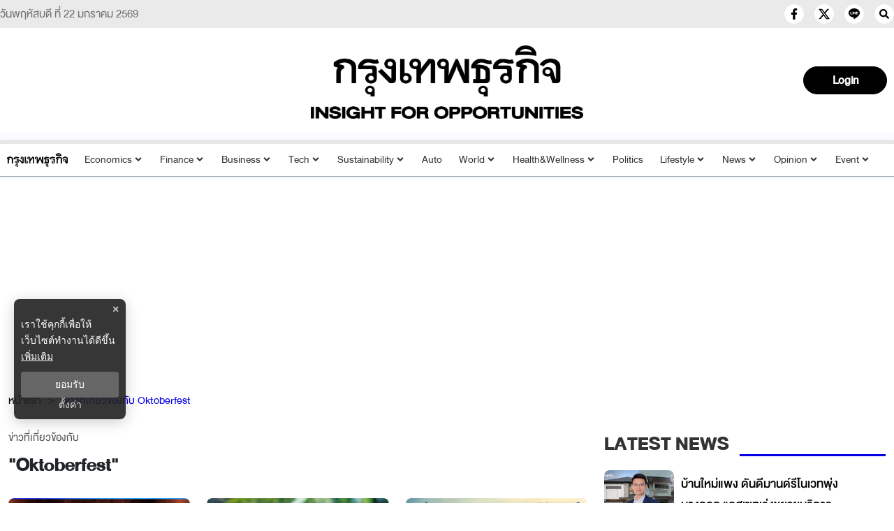

--- FILE ---
content_type: text/html; charset=utf-8
request_url: https://www.google.com/recaptcha/api2/aframe
body_size: 257
content:
<!DOCTYPE HTML><html><head><meta http-equiv="content-type" content="text/html; charset=UTF-8"></head><body><script nonce="wQHMjMJuC8dEv50s8yd5_g">/** Anti-fraud and anti-abuse applications only. See google.com/recaptcha */ try{var clients={'sodar':'https://pagead2.googlesyndication.com/pagead/sodar?'};window.addEventListener("message",function(a){try{if(a.source===window.parent){var b=JSON.parse(a.data);var c=clients[b['id']];if(c){var d=document.createElement('img');d.src=c+b['params']+'&rc='+(localStorage.getItem("rc::a")?sessionStorage.getItem("rc::b"):"");window.document.body.appendChild(d);sessionStorage.setItem("rc::e",parseInt(sessionStorage.getItem("rc::e")||0)+1);localStorage.setItem("rc::h",'1769101379467');}}}catch(b){}});window.parent.postMessage("_grecaptcha_ready", "*");}catch(b){}</script></body></html>

--- FILE ---
content_type: application/javascript; charset=utf-8
request_url: https://fundingchoicesmessages.google.com/f/AGSKWxWZcyJPmJ6skd3oJy-SR7te0li61daZKFqrFbpCBJ32WN1mvnET8c8gAGF2dzWenfhQxbiPAxmSMUNkGy2q1uF675hF5qMS07VTZZJFNhrnnmtigiL3fdeC9SM8ooMvyH60cJE2TmokQ-FVehx_0ooPjozJ6-jSVvgPVp35mrapvR5_UPw7j5j5aPTZ/_=%22this.href='https://paid.outbrain.com/network/redir?%22][target=%22_blank%22]_ad234x90-/openads_/ad-renderer..tz/ads/
body_size: -1289
content:
window['7ba73e22-e78a-426b-8fab-0f5ace85d9e6'] = true;

--- FILE ---
content_type: application/javascript; charset=UTF-8
request_url: https://www.bangkokbiznews.com/_next/static/chunks/pages/tags/%5Bid%5D-01ef29542e04a343.js
body_size: 10320
content:
(self.webpackChunk_N_E=self.webpackChunk_N_E||[]).push([[476,9789,6552,2657,9134],{52997:function(e,t,n){(window.__NEXT_P=window.__NEXT_P||[]).push(["/tags/[id]",function(){return n(16300)}])},88518:function(e,t,n){"use strict";var o=n(15072),i=n(38864),r={noindex:o.wn,nofollow:o.wn,title:i.qN,description:i.a0,openGraph:{type:"article",locale:"th_TH",url:i.h$.WEB,title:i.qN,description:i.a0,site_name:i.Ey,images:[{url:i.TH,width:"750",height:"422",alt:i.Ey}]},additionalMetaTags:[{name:"keywords",content:i.kG}]};t.Z=r},16300:function(e,t,n){"use strict";n.r(t),n.d(t,{__N_SSP:function(){return z}});var o=n(47568),i=n(26042),r=n(69396),s=n(7297),a=n(29815),l=n(97582),c=n(85893),d=n(25935),u=n(9008),f=n.n(u),p=n(67294),h=n(42836),v=n(9789),m=n(40166),g=n(75519),x=n(32668),y=n(96486),w=n.n(y),b=n(2962),j=n(88518),E=n(5152),N=n.n(E),T=n(11163),k=n(31788),_=n(15072),S=n(38864),I=n(84920),P=n(34892),C=n(39334),O=n(73113),B=n(36552),L=n(2657),R=n(84233),A=n(25283),H=n(51148),M=n(85444);function D(){var e=(0,s.Z)(["\n  .fetch-data {\n    display: block;\n    text-align: center;\n    font-size: 18pt;\n  }\n"]);return D=function(){return e},e}var Z=N()(Promise.resolve().then(n.bind(n,84920)),{loadableGenerated:{webpack:function(){return[84920]}}}),z=!0;t.default=function(e){var t=e.articles,n=e.lastNews,s=e.tagText,u=e.nextArticles,y=e.ads,E=e.dataAdsHeader,N=(0,H.Z)(),M=(null===N||void 0===N?void 0:N.user)?(0,R.F)(null===N||void 0===N?void 0:N.user):null;if(null===t)return(0,c.jsx)(k.default,{dataAdsHeader:E,sessionSevId:M});var D=(0,T.useRouter)(),z=(0,p.useState)(!0),G=z[0],K=z[1],F=(0,p.useRef)((null===u||void 0===u?void 0:u.next)||null),U=(0,p.useRef)(t),W=(0,p.useState)(t),X=W[0],$=W[1],q=(0,p.useState)(!1),V=q[0],Q=q[1],J=function(){var e=(0,o.Z)((function(){return(0,l.__generator)(this,(function(e){switch(e.label){case 0:return(0,x.ie)()?(document.removeEventListener("scroll",J),[4,ee()]):[3,2];case 1:e.sent(),e.label=2;case 2:return[2]}}))}));return function(){return e.apply(this,arguments)}}(),ee=function(){var e=(0,o.Z)((function(){var e,t,n,o;return(0,l.__generator)(this,(function(i){switch(i.label){case 0:return i.trys.push([0,5,6,7]),null===u.next?[3,4]:(Q(!0),[4,(0,O.M)("".concat(null===F||void 0===F?void 0:F.current),!1,!0)]);case 1:return e=i.sent(),w().isEmpty(null===e||void 0===e?void 0:e.data)?[3,4]:(F.current=null===e||void 0===e||null===(t=e.links)||void 0===t?void 0:t.next,n=(0,a.Z)(U.current).concat((0,a.Z)(null===e||void 0===e?void 0:e.data)),U.current=w().uniqBy(n,"id"),$(U.current),(0,x.ie)()?[4,ee()]:[3,3]);case 2:return i.sent(),[3,4];case 3:document.addEventListener("scroll",J),i.label=4;case 4:return[3,7];case 5:return o=i.sent(),console.error("==========> LOAD_MORE ERROR",o.message),[3,7];case 6:return Q(!1),[7];case 7:return[2]}}))}));return function(){return e.apply(this,arguments)}}();(0,p.useEffect)((function(){return document.addEventListener("scroll",J),function(){return document.removeEventListener("scroll",J)}}),[]);var te="".concat(_.FX,"/tags/").concat(s),ne=(0,C.yf)(s),oe={title:(0,C.yf)("".concat(s," \u0e23\u0e27\u0e21\u0e02\u0e48\u0e32\u0e27\u0e17\u0e35\u0e48\u0e40\u0e01\u0e35\u0e48\u0e22\u0e27\u0e01\u0e31\u0e1a ").concat(s)),description:(0,C.yf)("\u0e23\u0e27\u0e21\u0e02\u0e48\u0e32\u0e27 ".concat(s," \u0e40\u0e01\u0e32\u0e30\u0e15\u0e34\u0e14\u0e02\u0e48\u0e32\u0e27\u0e02\u0e2d\u0e07 ").concat(s," \u0e02\u0e48\u0e32\u0e27\u0e14\u0e48\u0e27\u0e19\u0e02\u0e2d\u0e07 ").concat(s," \u0e17\u0e35\u0e48\u0e04\u0e38\u0e13\u0e2a\u0e19\u0e43\u0e08 \u0e15\u0e34\u0e14\u0e15\u0e32\u0e21\u0e40\u0e23\u0e37\u0e48\u0e2d\u0e07 ").concat(s)),keyword:"".concat(s,", tags")};return(0,c.jsxs)(c.Fragment,{children:[(0,c.jsx)(b.PB,(0,r.Z)((0,i.Z)({},j.Z),{title:null===oe||void 0===oe?void 0:oe.title,description:null===oe||void 0===oe?void 0:oe.description,openGraph:(0,r.Z)((0,i.Z)({},j.Z.openGraph),{title:null===oe||void 0===oe?void 0:oe.title,description:null===oe||void 0===oe?void 0:oe.description,url:te}),additionalMetaTags:[{name:"keywords",content:null===oe||void 0===oe?void 0:oe.keyword}]})),(0,c.jsxs)(f(),{children:[(0,c.jsx)("link",{rel:"canonical",href:encodeURI(te)}),(0,c.jsx)("meta",{property:"twitter:title",content:(null===oe||void 0===oe?void 0:oe.title)||""}),(0,c.jsx)("meta",{property:"twitter:description",content:(null===oe||void 0===oe?void 0:oe.description)||""}),(0,c.jsx)("meta",{property:"twitter:image",content:S.TH}),(0,A.Ln)()||w().isEmpty(E)?"":(0,d.ZP)("".concat(null===E||void 0===E?void 0:E.header_mobile)),(0,A.Ln)()&&!w().isEmpty(E)?(0,d.ZP)("".concat(null===E||void 0===E?void 0:E.header_desktop)):"",(0,c.jsx)("script",{async:!0,type:"text/javascript",src:"https://securepubads.g.doubleclick.net/tag/js/gpt.js"}),(0,c.jsx)("script",{type:"text/javascript",dangerouslySetInnerHTML:{__html:"var googletag = googletag || {}; window.googletag.cmd = googletag.cmd || [];"}}),(0,c.jsx)("script",{type:"text/javascript",dangerouslySetInnerHTML:{__html:'\n                  __th_page="tags";\n                '}}),(0,c.jsx)("script",{type:"application/ld+json",dangerouslySetInnerHTML:{__html:'\n                    {\n                      "@context": "https://schema.org",\n                      "@type": "WebSite",\n                      "name": "'.concat(S.Ey,'",\n                      "url": "').concat(S.h$.WEB,'",\n                      "description": "').concat((null===oe||void 0===oe?void 0:oe.description)||"",'",\n                      "sameAs": [\n                        "').concat(S.h$.FACEBOOK,'",\n                        "').concat(S.h$.TWITTER,'",\n                        "').concat(S.h$.INSTAGRAM,'",\n                        "').concat(S.h$.YOUTUBE,'",\n                        "').concat(S.h$.LINE,'"\n                      ],\n                      "potentialAction": {\n                        "@type": "SearchAction",\n                        "target": "').concat(S.h$.WEB,'search?q={search_term_string}",\n                        "query-input": "required name=search_term_string"\n                      }\n                    }\n                  ')}}),(0,c.jsx)("script",{type:"application/ld+json",dangerouslySetInnerHTML:{__html:'\n                    {\n                      "@context": "http://schema.org",\n                      "@type": "WebPage",\n                      "name": "'.concat(S.Ey,'",\n                      "description": "').concat((null===oe||void 0===oe?void 0:oe.description)||"",'",\n                      "publisher": {\n                        "@type": "ProfilePage",\n                        "name": "').concat(S.Ey,'"\n                      }\n                    }\n                  ')}}),(0,c.jsx)("script",{type:"application/ld+json",dangerouslySetInnerHTML:{__html:'\n                    {\n                      "@context": "http://schema.org",\n                      "@type": "BreadcrumbList",\n                      "itemListElement": [\n                        {\n                          "@type": "ListItem",\n                          "position": 1,\n                          "name": "\u0e2b\u0e19\u0e49\u0e32\u0e41\u0e23\u0e01",\n                          "item": "'.concat(_.FX,'"\n                        },\n                        {\n                          "@type": "ListItem",\n                          "position": 2,\n                          "name": "').concat(null===oe||void 0===oe?void 0:oe.title,'",\n                          "item": "').concat(_.FX,"/tags/").concat(ne,'"\n                        }\n                      ]\n                    }\n                  ')}})]}),(0,c.jsxs)(g.default,{sessionSevId:M,children:[!w().isEmpty(y)&&(0,c.jsx)(Z,{position:I.KEY_ADS_POSITION.LIGHTBOX,data:y,handler:function(){K(!1)},adsBox:G}),!w().isEmpty(y)&&(0,c.jsx)(Z,{position:I.KEY_ADS_POSITION.BILLBOARD,data:y}),(0,c.jsx)(Y,{id:"section-1",className:"category-wrapper",style:{filter:"true"===_.WT?"grayscale(0.8)":"unset"},children:(0,c.jsxs)("div",{className:"container",children:[(0,c.jsx)(B.default,{article:{section:{th:"\u0e02\u0e48\u0e32\u0e27\u0e17\u0e35\u0e48\u0e40\u0e01\u0e35\u0e48\u0e22\u0e27\u0e02\u0e49\u0e2d\u0e07\u0e01\u0e31\u0e1a ".concat(s)}}}),(0,c.jsxs)("div",{className:"row",children:[(0,c.jsxs)("div",{className:"col-lg-8 col-md-12",children:[(0,c.jsx)("h4",{className:"text-extra",children:"\u0e02\u0e48\u0e32\u0e27\u0e17\u0e35\u0e48\u0e40\u0e01\u0e35\u0e48\u0e22\u0e27\u0e02\u0e49\u0e2d\u0e07\u0e01\u0e31\u0e1a "}),(0,c.jsxs)("h1",{className:"heading-title",children:['"',null===s||"null"===s?" ":s,'"']}),(0,c.jsxs)("div",{className:"row",children:[(null===t||void 0===t?void 0:t.length)<1?(0,c.jsx)("div",{className:"col-12 no-article",children:(0,c.jsx)("img",{src:"".concat(_.T,"/no-article.png"),alt:"no-article",width:"100%"})}):X.map((function(e,t){return(0,c.jsx)("div",{id:t+1,className:"col-6 col-md-4 mb-3",children:(0,c.jsx)(m.default,{data:e,path:e.link,description:!1,badge:!0,showPageviews:!1,eventDataLayer:{type:P.$7.TRACK_POSITION,router:null===D||void 0===D?void 0:D.pathname,section:"\u0e02\u0e48\u0e32\u0e27\u0e17\u0e31\u0e49\u0e07\u0e2b\u0e21\u0e14",position:"\u0e43\u0e15\u0e49:\u0e42\u0e06\u0e29\u0e13\u0e32\u0e15\u0e33\u0e41\u0e2b\u0e19\u0e48\u0e07 billboard",data:{block:"1",title:e.title,heading:"\u0e02\u0e48\u0e32\u0e27\u0e17\u0e35\u0e48\u0e40\u0e01\u0e35\u0e48\u0e22\u0e27\u0e02\u0e49\u0e2d\u0e07\u0e01\u0e31\u0e1a ".concat(null===s||"null"===s?" ":s),index:t+1}}})},e.id)})),V&&(0,c.jsx)("span",{className:"fetch-data",children:" Fetching more list items... "})]}),(0,c.jsx)("div",{id:"postartice",className:"ads-sticky-overflow",children:!w().isEmpty(y)&&(0,c.jsx)(Z,{position:I.KEY_ADS_POSITION.POSTARTICLE,data:y})})]}),(0,c.jsx)("div",{className:"col-lg-4 col-md-12",children:(0,c.jsxs)(h.Z,{offsetTop:70,offsetBottom:70,children:[!w().isEmpty(y)&&(0,c.jsx)(Z,{position:I.KEY_ADS_POSITION.STICKY_1,data:y}),(0,c.jsxs)("div",{className:"widget-content",children:[(0,c.jsx)(L.default,{heading:"Latest News"}),(0,c.jsx)("div",{className:"block-content",children:Array.isArray(n)&&n.length<1?(0,c.jsx)("div",{className:"no-article",children:(0,c.jsx)("img",{className:"--side",src:"".concat(_.T,"/no-article.png"),alt:"no-article",width:"100%"})}):(0,c.jsx)("ul",{className:"block-list",children:n.slice(0,4).map((function(e,t){return(0,c.jsx)("li",{children:(0,c.jsx)(v.default,{data:e,large:!1,showPageviews:!1,eventDataLayer:{type:P.$7.TRACK_POSITION,router:null===D||void 0===D?void 0:D.pathname,section:"Latest News",position:"\u0e43\u0e15\u0e49:\u0e42\u0e06\u0e29\u0e13\u0e32\u0e15\u0e33\u0e41\u0e2b\u0e19\u0e48\u0e07 billboard",data:{block:"2",title:e.title,heading:"Latest News",index:t+1}}})},t)}))})})]}),!w().isEmpty(y)&&(0,c.jsx)(Z,{position:I.KEY_ADS_POSITION.STICKY_2,data:y})]})})]})]})}),!w().isEmpty(y)&&(0,c.jsx)(Z,{position:I.KEY_ADS_POSITION.AD1X1,data:y})]})]})};var Y=M.default.div(D())},477:function(e,t,n){"use strict";var o=n(26042),i=n(69396),r=n(99534),s=n(85893),a=n(34892);t.Z=function(e){var t=e.className,n=void 0===t?"":t,l=e.href,c=void 0===l?"":l,d=e.title,u=void 0===d?"":d,f=e.target,p=void 0===f?"_self":f,h=e.nofollow,v=void 0!==h&&h,m=e.eventDataLayer,g=e.children,x=(0,r.Z)(e,["className","href","title","target","nofollow","eventDataLayer","children"]);return(0,s.jsx)("a",(0,i.Z)((0,o.Z)({className:n,title:u,target:p,href:c,rel:"noopener noreferrer ".concat(v?"nofollow":""),onClick:function(){return(0,a.dE)((0,o.Z)({},m))}},x),{children:g}))}},36552:function(e,t,n){"use strict";n.r(t);var o=n(7297),i=n(85893),r=n(85444);function s(){var e=(0,o.Z)(["\n  &.breadcrumb {\n    display: flex;\n    align-items: center;\n    justify-content: flex-start;\n    min-height: 40px;\n    li {\n      font-size: 16pt;\n      color: var(--primary-color);\n    }\n    li + li {\n      &:before {\n        content: '>';\n        padding: 0 10px;\n        color: var(--primary-color);\n      }\n    }\n    @media (max-width: 767px) {\n      justify-content: center;\n    }\n  }\n"]);return s=function(){return e},e}t.default=function(e){var t,n,o=e.article,r="\u0e02\u0e48\u0e32\u0e27\u0e25\u0e48\u0e32\u0e2a\u0e38\u0e14"===(null===(t=o.section)||void 0===t?void 0:t.th)?"Latest News":null===(n=o.section)||void 0===n?void 0:n.th,s=o.subCategory?o.subCategory.th:null;return(0,i.jsxs)(a,{className:"breadcrumb",children:[(0,i.jsx)("li",{children:(0,i.jsx)("a",{href:"/",children:"\u0e2b\u0e19\u0e49\u0e32\u0e41\u0e23\u0e01"})}),(0,i.jsxs)("li",{children:[" ",r]}),s&&(0,i.jsxs)("li",{children:[" ",s," "]})]})};var a=r.default.ul(s())},2657:function(e,t,n){"use strict";n.r(t),n.d(t,{default:function(){return p}});var o=n(26042),i=n(7297),r=n(85893),s=n(41609),a=n.n(s),l=n(2777),c=n(34892),d=n(85444),u=n(477);function f(){var e=(0,i.Z)(["\n    display: flex;\n    width: 100%;\n    flex-wrap: wrap;\n    align-items: center;\n    justify-content: space-between;\n    margin-bottom: 10px;\n    align-items: baseline;\n    border-bottom: 3px solid var(--primary-color);\n  \n    h2 {\n      \n      background: var(--white-color);\n      color: var(--text-color);\n      width: fit-content;\n      font-family: 'DBHelvethaicaXBd', sans-serif;\n      padding: 5px 15px 5px 0px;\n      border-radius: 10px 10px 0 0px;\n      font-size: 28pt;\n      font-weight: 400;\n      margin-bottom: -13px;\n      letter-spacing: 0px;\n      text-transform: uppercase;\n      \n      @media (max-width: 768px) {\n        font-size: 24pt;\n      }\n      // @media (max-width: 768px) {\n      //   font-family: 'DBHelvethaicaXBd', sans-serif;\n      //   font-weight: 500;\n      // } \n\n    }\n    a h2 {\n        cursor: pointer;\n        transition: all 1s ease-out;\n        :hover{\n        transform: scale(1.05);\n        }\n    }\n    .text-read {\n      color: var(--primary-color);\n      cursor: pointer;\n      font-size: 12pt;\n      font-weight: 500;\n      background: var(--white-color);\n      margin-bottom: -10px;\n      padding-left: 10px;\n\n      /* padding-bottom: 8px; */\n      svg {\n        color: var(--primary-color);\n        margin-left: -3px;\n      }\n      &:hover {\n        svg {\n          color: var(--hover-color);\n        }\n        color: var(--hover-color);\n      }\n    }\n"]);return f=function(){return e},e}function p(e){var t=e.heading,n=void 0===t?"":t,i=e.customHeading,s=e.className,d=void 0===s?"":s,f=e.eventDataLayer,p=void 0===f?{}:f,v=e.showReadmore,m=void 0!==v&&v,g=e.link,x=void 0===g?"":g;return a()(n)?null:(0,r.jsxs)(h,{className:"widget-heading ".concat(d),children:[x?(0,r.jsx)(u.Z,{href:x,onClick:function(){return(0,c.dE)((0,o.Z)({},p))},children:null!==i&&void 0!==i?i:(0,r.jsx)("h2",{className:"heading",children:n})}):null!==i&&void 0!==i?i:(0,r.jsx)("h2",{className:"heading",children:n}),m&&(0,r.jsx)(u.Z,{href:x,onClick:function(){return(0,c.dE)((0,o.Z)({},p))},children:(0,r.jsxs)("p",{className:"text-read",children:["\u0e14\u0e39\u0e17\u0e31\u0e49\u0e07\u0e2b\u0e21\u0e14 ",(0,r.jsx)(l.O3L,{})]})})]})}var h=d.default.div(f())},9789:function(e,t,n){"use strict";n.r(t);var o=n(26042),i=n(85893),r=n(27484),s=n.n(r),a=(n(62019),n(40683)),l=n.n(a),c=n(92077),d=n.n(c),u=n(67294),f=n(87771),p=n(7696),h=n(84334),v=n(15072),m=n(34892),g=n(20464);s().extend(l());t.default=function(e){var t,n,r,a,l=e.data,c=e.large,x=void 0!==c&&c,y=e.description,w=void 0!==y&&y,b=e.withMB,j=void 0===b?null:b,E=e.txtStyle,N=void 0!==E&&E,T=e.external,k=void 0!==T&&T,_=e.eyeBall,S=void 0===_||_,I=e.eventDataLayer,P=(e.heading,e.showFooter),C=void 0===P||P,O=e.isVideo,B=void 0!==O&&O,L=e.showReadmore,R=void 0!==L&&L,A=(e.isH3,(0,u.useState)(0)),H=A[0],M=A[1];(0,u.useEffect)((function(){(0,g.x)(l).then((function(e){return M(e)})).catch((function(){return M(0)}))}),[]);var D=(null===l||void 0===l||null===(t=l.subCategory)||void 0===t?void 0:t.th)?null===l||void 0===l||null===(n=l.subCategory)||void 0===n?void 0:n.th:null===l||void 0===l||null===(r=l.section)||void 0===r?void 0:r.th,Z=s()(null===l||void 0===l?void 0:l.published_at).locale("th").format("DD MMM BBBB | H:mm");return(0,i.jsx)(i.Fragment,{children:k?(0,i.jsx)("a",{href:null===l||void 0===l?void 0:l.link,target:"_blank",rel:"noopener noreferrer",className:"card-wrapper",onClick:function(){return(0,m.dE)((0,o.Z)({},I))},children:(0,i.jsxs)("div",{className:"card-h ".concat(null===j?"":j),children:[(0,i.jsxs)("div",{className:"card-h-thumb ".concat(x?"--large":""),children:[(0,i.jsx)(h.default,{image:null===l||void 0===l?void 0:l.image,title:null===l||void 0===l?void 0:l.title,external:k,type:x?"CARD_MEDIUM":"CARD_SMALL"}),B&&(0,i.jsx)("div",{className:"icon",children:(0,i.jsx)(p.YEk,{})})]}),(0,i.jsxs)("div",{className:"card-h-content ".concat(x?"--large":""),children:[(0,i.jsx)("h3",{className:"card-h-content-title ".concat(N?"--light":""," text-excerpt-2"),children:null===l||void 0===l?void 0:l.title}),R&&(0,i.jsx)("div",{className:"read-more",children:(0,i.jsx)("span",{children:"\u0e2d\u0e48\u0e32\u0e19\u0e15\u0e48\u0e2d..."})}),C&&(0,i.jsxs)("div",{className:"card-h-content-meta ".concat(N?"--small":""),children:[(0,i.jsx)(f.cjn,{}),(0,i.jsx)("span",{children:Z})]}),w&&(0,i.jsx)("p",{className:"text-excerpt-3",children:null===l||void 0===l?void 0:l.blurb})]})]})}):(0,i.jsx)("a",{href:null===l||void 0===l?void 0:l.link,className:"card-wrapper",onClick:function(){return(0,m.dE)((0,o.Z)({},I))},children:(0,i.jsxs)("div",{className:"card-h ".concat(null===j?"":j),children:[(0,i.jsxs)("div",{className:"card-h-thumb ".concat(x?"--large":""),children:[(0,i.jsx)(h.default,{image:null===l||void 0===l?void 0:l.image,title:null===l||void 0===l?void 0:l.title,type:x?"CARD_MEDIUM":"CARD_SMALL"}),null!==(null===l||void 0===l||null===(a=l.section)||void 0===a?void 0:a.th)&&x&&(0,i.jsx)("span",{className:"badge",children:D})]}),(0,i.jsxs)("div",{className:"card-h-content ".concat(x?"--large":""),children:[(0,i.jsx)("h3",{className:"card-h-content-title ".concat(N?"--light":""," text-excerpt-2"),children:null===l||void 0===l?void 0:l.title}),(0,i.jsxs)("div",{className:"card-h-content-meta ".concat(N?"--small":""),children:[(0,i.jsx)(f.cjn,{}),(0,i.jsx)("span",{className:"date",children:Z}),S&&H>0&&H>Number(v.d$)&&(0,i.jsxs)("span",{className:"pageview",children:[(0,i.jsx)(f.Zju,{}),H>999?d()(H).format("0.0a"):H]})]}),w&&(0,i.jsx)("p",{className:"text-excerpt-3",children:null===l||void 0===l?void 0:l.blurb})]})]})})})}},38864:function(e,t,n){"use strict";n.d(t,{Ey:function(){return f},Nt:function(){return p},Pc:function(){return h},TH:function(){return l},V5:function(){return m},a0:function(){return d},h$:function(){return v},kG:function(){return u},qN:function(){return c},zK:function(){return a}});var o=n(85893),i=n(78633),r=n(52091),s=n(15072),a="logo-192.png",l="".concat(s.T,"/default.jpg"),c="\u0e02\u0e48\u0e32\u0e27\u0e14\u0e48\u0e27\u0e19 \u0e02\u0e48\u0e32\u0e27\u0e25\u0e48\u0e32\u0e2a\u0e38\u0e14 \u0e02\u0e48\u0e32\u0e27\u0e27\u0e31\u0e19\u0e19\u0e35\u0e49 \u0e27\u0e34\u0e40\u0e04\u0e23\u0e32\u0e30\u0e2b\u0e4c\u0e02\u0e48\u0e32\u0e27\u0e40\u0e28\u0e23\u0e29\u0e10\u0e01\u0e34\u0e08 \u0e42\u0e14\u0e22\u0e01\u0e23\u0e38\u0e07\u0e40\u0e17\u0e1e\u0e18\u0e38\u0e23\u0e01\u0e34\u0e08",d="\u0e01\u0e23\u0e38\u0e07\u0e40\u0e17\u0e1e\u0e18\u0e38\u0e23\u0e01\u0e34\u0e08\u0e2d\u0e2d\u0e19\u0e44\u0e25\u0e19\u0e4c \u0e19\u0e33\u0e40\u0e2a\u0e19\u0e2d\u0e02\u0e48\u0e32\u0e27\u0e27\u0e31\u0e19\u0e19\u0e35\u0e49 \u0e02\u0e48\u0e32\u0e27\u0e14\u0e48\u0e27\u0e19 \u0e02\u0e48\u0e32\u0e27\u0e25\u0e48\u0e32\u0e2a\u0e38\u0e14\u0e17\u0e31\u0e49\u0e07\u0e2b\u0e21\u0e14 \u0e40\u0e01\u0e35\u0e48\u0e22\u0e27\u0e01\u0e31\u0e1a\u0e02\u0e48\u0e32\u0e27\u0e18\u0e38\u0e23\u0e01\u0e34\u0e08 \u0e02\u0e48\u0e32\u0e27\u0e01\u0e32\u0e23\u0e40\u0e07\u0e34\u0e19 \u0e02\u0e48\u0e32\u0e27\u0e01\u0e32\u0e23\u0e04\u0e49\u0e32 \u0e27\u0e34\u0e40\u0e04\u0e23\u0e32\u0e30\u0e2b\u0e4c\u0e02\u0e48\u0e32\u0e27\u0e40\u0e28\u0e23\u0e29\u0e10\u0e01\u0e34\u0e08 \u0e02\u0e48\u0e32\u0e27\u0e01\u0e32\u0e23\u0e25\u0e07\u0e17\u0e38\u0e19 \u0e40\u0e1e\u0e37\u0e48\u0e2d\u0e01\u0e32\u0e23\u0e15\u0e31\u0e14\u0e2a\u0e34\u0e19\u0e43\u0e08\u0e2d\u0e22\u0e48\u0e32\u0e07\u0e21\u0e37\u0e2d\u0e2d\u0e32\u0e0a\u0e35\u0e1e",u="\u0e2d\u0e48\u0e32\u0e19\u0e02\u0e48\u0e32\u0e27\u0e2d\u0e2d\u0e19\u0e44\u0e25\u0e19\u0e4c, \u0e01\u0e23\u0e38\u0e07\u0e40\u0e17\u0e1e\u0e18\u0e38\u0e23\u0e01\u0e34\u0e08, \u0e02\u0e48\u0e32\u0e27\u0e40\u0e14\u0e48\u0e19\u0e1b\u0e23\u0e30\u0e08\u0e33\u0e27\u0e31\u0e19, \u0e02\u0e48\u0e32\u0e27\u0e42\u0e0b\u0e40\u0e0b\u0e35\u0e22\u0e25, \u0e02\u0e48\u0e32\u0e27\u0e18\u0e38\u0e23\u0e01\u0e34\u0e08, \u0e01\u0e32\u0e23\u0e40\u0e07\u0e34\u0e19, \u0e40\u0e28\u0e23\u0e29\u0e10\u0e01\u0e34\u0e08\u0e15\u0e48\u0e32\u0e07\u0e1b\u0e23\u0e30\u0e40\u0e17\u0e28, \u0e04\u0e25\u0e34\u0e1b\u0e02\u0e48\u0e32\u0e27, \u0e02\u0e48\u0e32\u0e27\u0e1a\u0e31\u0e19\u0e40\u0e17\u0e34\u0e07",f="bangkokbiznews",p="logo.png",h={FB_APP_ID:"192332974272649",FB_PAGES:"135182934814",ICON_LOGO:"logo.svg",ICON_MASK:"bangkokbiznews.png",ICON_FAV:"favicon.ico",ICON_APPLE:"apple-touch-icon.png"},v={WEB:"".concat(s.FX,"/"),FACEBOOK:"https://www.facebook.com/bangkokbiznews",TWITTER:"https://twitter.com/ktnewsonline",YOUTUBE:"https://www.youtube.com/channel/UCwAoYpzi-LmKhRXlW4bMdBA",LINE:"https://line.me/R/ti/p/%40rvb8351i",INSTAGRAM:"https://www.instagram.com/bangkokbiznews/"},m=[{id:1,icon:(0,o.jsx)(r.tBk,{id:"facebook",size:16}),link:v.FACEBOOK,name:"facebook",className:"icon-facebook"},{id:2,icon:(0,o.jsx)(i.AMt,{id:"x",size:16}),link:v.TWITTER,name:"x",className:"icon-x"},{id:3,icon:(0,o.jsx)(i.GF9,{id:"line",size:16}),link:v.LINE,name:"line",className:"icon-line"}]},84920:function(e,t,n){"use strict";n.r(t),n.d(t,{Ads:function(){return m},KEY_ADS_PAGE:function(){return v},KEY_ADS_POSITION:function(){return h}});var o=n(7297),i=n(85893),r=n(96486),s=n.n(r),a=n(67294),l=n(1852),c=n(15072),d=n(85444);function u(){var e=(0,o.Z)(["\n  z-index: 2147483647;\n  position: fixed;\n  top: 50%;\n  left: 50%;\n  transform: translate(-50%, -50%);\n  width: 100%;\n  height: 100%;\n  display: flex;\n  justify-content: center;\n  align-items: center;\n  background-color: #4142429c;\n\n  &.close {\n    display: none;\n  }\n  .light-box {\n    position: relative;\n    &::before {\n      content: 'X';\n      cursor: pointer;\n      position: absolute;\n      top: -24px;\n      right: 0;\n      color: rgba(0, 0, 0, 0.788);\n      background-color: #fafafab7;\n      border-top-right-radius: 3px;\n      border-top-left-radius: 3px;\n      padding: 2px 7px;\n    }\n  }\n"]);return u=function(){return e},e}function f(){var e=(0,o.Z)(["\n  &.ads-billboard {\n    position: relative;\n    overflow: hidden;\n    display: flex;\n    align-items: center;\n    justify-content: center;\n    /* margin: 30px auto; */\n    min-height: 300px;\n    iframe {\n      margin: auto;\n    }\n  }\n  &.ads-ad1x1 {\n    display: flex;\n    justify-content: center;\n    width: 100%;\n  }\n  &.ads-sticky-1,\n  &.ads-sticky-2,\n  &.ads-sticky-3 {\n    display: flex;\n    justify-content: center;\n    align-items: center;\n    overflow: hidden;\n    margin-bottom: 15px;\n    min-height: 300px;\n  }\n  &.ads-postarticle {\n    position: sticky;\n    bottom: 0;\n    z-index: 50;\n    display: flex;\n    justify-content: center;\n    overflow: hidden;\n    min-height: 90px;\n  }\n\n  &.ads-inarticle-1,\n  &.ads-inarticle-2,\n  &.ads-inarticle-3 {\n    display: flex;\n    align-items: center;\n    justify-content: center;\n    width: 100%;\n    max-width: 100%;\n    height: auto;\n    margin: 5px auto;\n    overflow: hidden;\n    min-height: 90px;\n    img,\n    iframe {\n      max-width: 100%;\n      display: block;\n      margin: auto;\n    }\n  }\n  &.ads-election-1,\n  &.ads-election-2,\n  &.ads-election-3,\n  &.ads-election-4,\n  &.ads-election-5,\n  &.ads-election-6,\n  &.ads-election-7  {\n    margin: 15px 0;\n    display: flex;\n    justify-content: center;\n    align-items: center;\n  }\n  "]);return f=function(){return e},e}function p(){var e=(0,o.Z)(["\n  .mobile {\n    display: none;\n    @media (max-width: 1024px) {\n      display: block;\n    }\n  }\n  .desktop {\n    display: block;\n    @media (max-width: 1025px) {\n      display: none;\n    }\n  }\n"]);return p=function(){return e},e}var h={BILLBOARD:"billboard",STICKY_1:"sticky-1",STICKY_2:"sticky-2",STICKY_3:"sticky-3",INARTICLE_1:"inarticle-1",INARTICLE_2:"inarticle-2",INARTICLE_3:"inarticle-3",POSTARTICLE:"postarticle",AD1X1:"ad1x1",LIGHTBOX:"light-box",ELECTION_1:"election-1",ELECTION_2:"election-2",ELECTION_3:"election-3",ELECTION_4:"election-4",ELECTION_5:"election-5",ELECTION_6:"election-6",ELECTION_7:"election-7",RECTANGLE_A:"rectangle-a",RECTANGLE_B:"rectangle-b",RECTANGLE_C:"rectangle-c"},v={HOMEPAGE:"homepage",CATEGORY:"category",CONTENT:"content",TAG:"tag",SEARCH:"search"},m=function(e){var t=e.adsBox,n=void 0!==t&&t,o=e.slotId,r=void 0===o?"":o,l=e.slotSize,d=void 0===l?[]:l,u=e.slotDefine,f=void 0===u?"":u,p=e.className,h=void 0===p?"":p,v=e.position,m=e.handler,y=void 0===m?function(){}:m;return s().isEmpty(r)||s().isEmpty(f)||s().isEmpty(d)?null:((0,a.useEffect)((function(){window.googletag.cmd.push((function(){window.googletag.defineSlot(f,d,r).addService(window.googletag.pubads()).setCollapseEmptyDiv(!0,!0),window.googletag.pubads().enableSingleRequest(),window.googletag.enableServices(),window.googletag.cmd.push((function(){window.googletag.display(r)}))}))}),[]),"light-box"===v?(0,i.jsx)("div",{children:(0,i.jsx)(g,{id:"ads-nlightbox",className:"light-box-ads ".concat(n?"open":"close"),children:(0,i.jsx)("div",{className:"light-box",onClick:y,children:(0,i.jsx)(x,{className:h,children:(0,i.jsx)("div",{id:r})})})})}):(0,i.jsx)(x,{className:h,style:{filter:"true"===c.WT?"grayscale(0.8)":"unset"},children:(0,i.jsx)("div",{id:r})}))},g=d.default.div(u()),x=d.default.div(f());t.default=function(e){var t=e.adsBox,n=void 0!==t&&t,o=e.position,r=void 0===o?"":o,a=e.data,c=void 0===a?[]:a,d=e.handler,u=void 0===d?function(){}:d,f=(0,l.useMediaQuery)({query:"(max-width: 1023px)"}),p=(0,l.useMediaQuery)({query:"(min-width: 1024px)"}),v=(s().isEmpty(c)?[]:c).find((function(e){return(null===e||void 0===e?void 0:e.position)===r}));return r===h.POSTARTICLE?(0,i.jsxs)(y,{className:"ads-sticky-overflow",children:[(0,i.jsx)("div",{className:"mobile",children:!p&&(0,i.jsx)(m,{adsBox:n,handler:u,className:"ads-".concat(r),slotDefine:null===v||void 0===v?void 0:v.slotDefine,slotId:null===v||void 0===v?void 0:v.slotId,slotSize:null===v||void 0===v?void 0:v.sizeMobile,position:r})}),(0,i.jsx)("div",{className:"desktop",children:!f&&(0,i.jsx)(m,{adsBox:n,handler:u,className:"ads-".concat(r),slotDefine:null===v||void 0===v?void 0:v.slotDefine,slotId:null===v||void 0===v?void 0:v.slotId,slotSize:null===v||void 0===v?void 0:v.sizeDesktop,position:r})})]}):s().isEmpty(v)?null:(0,i.jsxs)(y,{children:[(0,i.jsx)("div",{className:"mobile",children:!p&&(0,i.jsx)(m,{adsBox:n,handler:u,className:"ads-".concat(r),slotDefine:null===v||void 0===v?void 0:v.slotDefine,slotId:null===v||void 0===v?void 0:v.slotId,slotSize:null===v||void 0===v?void 0:v.sizeMobile,position:r})}),(0,i.jsx)("div",{className:"desktop",children:!f&&(0,i.jsx)(m,{adsBox:n,handler:u,className:"ads-".concat(r),slotDefine:null===v||void 0===v?void 0:v.slotDefine,slotId:null===v||void 0===v?void 0:v.slotId,slotSize:null===v||void 0===v?void 0:v.sizeDesktop,position:r})})]})};var y=d.default.div(p())},32668:function(e,t,n){"use strict";n.d(t,{ie:function(){return i}});var o=function(e){for(var t=e,n=t.offsetTop-3*t.offsetHeight;t.offsetParent;)n+=(t=t.offsetParent).offsetTop;return n},i=function(){var e=document.querySelector(".footer-wrapper");if(e){var t=o(e);return document.documentElement.scrollTop>t}return!1}},73113:function(e,t,n){"use strict";n.d(t,{H:function(){return d},M:function(){return f}});var o=n(47568),i=n(26042),r=n(97582),s=n(96486),a=n.n(s),l=n(15072),c=n(39334);function d(){return u.apply(this,arguments)}function u(){return u=(0,o.Z)((function(){var e,t,n,o,s,d,u,f,p,h=arguments;return(0,r.__generator)(this,(function(r){switch(r.label){case 0:e=h.length>0&&void 0!==h[0]?h[0]:"",t=h.length>1&&void 0!==h[1]&&h[1],n=h.length>2&&void 0!==h[2]&&h[2],o=t?"".concat(e):"".concat(l.G9).concat(e),r.label=1;case 1:return r.trys.push([1,4,,5]),d={},[4,fetch(o,(d.method="GET",d.headers={"Content-Type":"text/plain"},d))];case 2:if(!(s=r.sent()).ok)throw new TypeError("Network response was not OK");return[4,s.json()];case 3:return u=r.sent(),f={},u.msg?[2,[]]:a().isEmpty(u.data)?[2,u]:[2,n?(0,i.Z)(f,u):u.data];case 4:return p=r.sent(),console.log("".concat((0,c.AB)()," ===========> GET ERROR : ").concat(o)),console.log("".concat(p)),[3,5];case 5:return[2]}}))})),u.apply(this,arguments)}function f(){return p.apply(this,arguments)}function p(){return p=(0,o.Z)((function(){var e,t,n,o,s,c,d,u,f,p,h=arguments;return(0,r.__generator)(this,(function(r){switch(r.label){case 0:e=h.length>0&&void 0!==h[0]?h[0]:"",t=h.length>1&&void 0!==h[1]&&h[1],n=h.length>2&&void 0!==h[2]&&h[2],o=t?"".concat(e):"".concat(l.G9).concat(e),r.label=1;case 1:return r.trys.push([1,4,,5]),c={},[4,fetch(o,(c.method="GET",c.headers={"Content-Type":"text/plain"},c))];case 2:if(!(s=r.sent()).ok)throw new TypeError("Network response was not OK");return[4,s.json()];case 3:return d=r.sent(),u={},404===(null===d||void 0===d?void 0:d.statusCode)?[2,d]:a().isEmpty(null===d||void 0===d?void 0:d.data)?(f={},[2,n?(0,i.Z)(f,d):[]]):[2,n?(0,i.Z)(u,d):null===d||void 0===d?void 0:d.data];case 4:return p=r.sent(),console.log("".concat((new Date).toUTCString()," ===========> GET ERROR : ").concat(o)),console.log("".concat(p)),[3,5];case 5:return[2]}}))})),p.apply(this,arguments)}},51148:function(e,t,n){"use strict";var o=n(47568),i=n(97582),r=n(31955),s=n(96486),a=n.n(s),l=n(67294),c=n(15072);t.Z=function(){var e=(0,l.useState)({}),t=e[0],n=e[1],s=(0,l.useState)(!0),d=(s[0],s[1]),u=(0,l.useState)(null),f=(u[0],u[1]);return(0,l.useEffect)((function(){var e=r.Z.get("login-state"),t=r.Z.get("login-data"),s=function(){var e=(0,o.Z)((function(){var e,t,o,s,a,l;return(0,i.__generator)(this,(function(i){switch(i.label){case 0:return i.trys.push([0,5,6,7]),t={},[4,fetch("/api/auth/me",(t.method="GET",t.headers={"Content-Type":"application/json"},t))];case 1:return(e=i.sent()).ok&&"No Content"!==e.statusText?[3,2]:(n({}),[3,4]);case 2:return[4,e.json()];case 3:o=i.sent(),s={},r.Z.set("login-data",o,(s.secure=!0,s.expires=Number(c.B6),s)),n(((a={}).user=o,a)),i.label=4;case 4:return[3,7];case 5:return l=i.sent(),f(l),[3,7];case 6:return d(!1),[7];case 7:return[2]}}))}));return function(){return e.apply(this,arguments)}}();if(a().isEmpty(e)||a().isEmpty(t))!a().isEmpty(e)&&a().isEmpty(t)&&s();else{var l=r.Z.get("login-data");n({user:l})}}),[]),t}},11163:function(e,t,n){e.exports=n(90387)},42836:function(e,t,n){"use strict";function o(e,t){return o=Object.setPrototypeOf?Object.setPrototypeOf.bind():function(e,t){return e.__proto__=t,e},o(e,t)}n.d(t,{Z:function(){return c}});var i=n(67294),r=n(91033),s=null;"undefined"!==typeof CSS&&CSS.supports&&(CSS.supports("position","sticky")?s="sticky":CSS.supports("position","-webkit-sticky")&&(s="-webkit-sticky"));var a=!1;try{var l=Object.defineProperty({},"passive",{get:function(){a={passive:!0}}});window.addEventListener("testPassive",null,l),window.removeEventListener("testPassive",null,l)}catch(d){}var c=function(e){var t,n;function l(t){var n=e.call(this,t)||this;return n.addListener=function(e,t,o,i){e.addEventListener(t,o,i),n.unsubscribes.push((function(){return e.removeEventListener(t,o)}))},n.addResizeObserver=function(e,t){var o=new r.default(t);o.observe(e),n.unsubscribes.push((function(){return o.disconnect()}))},n.registerContainerRef=function(e){s&&(n.node=e,e?(n.scrollPane=function(e){for(var t=e;t=t.parentElement;){var n=getComputedStyle(t,null).getPropertyValue("overflow-y");if(t===document.body)return window;if("auto"===n||"scroll"===n)return t}return window}(n.node),n.latestScrollY=n.scrollPane===window?window.scrollY:n.scrollPane.scrollTop,n.addListener(n.scrollPane,"scroll",n.handleScroll,a),n.addListener(n.scrollPane,"mousewheel",n.handleScroll,a),n.scrollPane===window?(n.addListener(window,"resize",n.handleWindowResize),n.handleWindowResize()):(n.addResizeObserver(n.scrollPane,n.handleScrollPaneResize),n.handleScrollPaneResize()),n.addResizeObserver(n.node.parentNode,n.handleParentNodeResize),n.handleParentNodeResize(),n.addResizeObserver(n.node,n.handleNodeResize),n.handleNodeResize({initial:!0}),n.initial()):(n.unsubscribes.forEach((function(e){return e()})),n.unsubscribes=[],n.scrollPane=null))},n.getCurrentOffset=function(){if("relative"===n.mode)return n.offset;var e=n.props,t=e.offsetTop,o=e.offsetBottom;return"stickyTop"===n.mode?Math.max(0,n.scrollPaneOffset+n.latestScrollY-n.naturalTop+t):"stickyBottom"===n.mode?Math.max(0,n.scrollPaneOffset+n.latestScrollY+n.viewPortHeight-(n.naturalTop+n.nodeHeight+o)):void 0},n.handleWindowResize=function(){n.viewPortHeight=window.innerHeight,n.scrollPaneOffset=0,n.handleScroll()},n.handleScrollPaneResize=function(){n.viewPortHeight=n.scrollPane.offsetHeight,n.scrollPane.firstChild.offsetParent===n.scrollPane?n.scrollPaneOffset=n.scrollPane.getBoundingClientRect().top:n.scrollPaneOffset=0,n.handleScroll()},n.handleParentNodeResize=function(){var e=n.node.parentNode,t=getComputedStyle(e,null),o=parseInt(t.getPropertyValue("padding-top"),10),i=parseInt(t.getPropertyValue("padding-bottom"),10);n.naturalTop=function(e,t){var n=e,o=0;t.firstChild&&t.firstChild.offsetParent!==t&&(o+=e.offsetTop-t.offsetTop,t=e.offsetParent,o+=-e.offsetTop);do{o+=n.offsetTop,n=n.offsetParent}while(n&&n!==t);return o}(e,n.scrollPane)+o+n.scrollPaneOffset;var r=n.parentHeight;n.parentHeight=e.getBoundingClientRect().height-(o+i),"relative"===n.mode&&(n.props.bottom?n.changeMode("relative"):r>n.parentHeight&&n.changeToStickyBottomIfBoxTooLow(n.latestScrollY)),r!==n.parentHeight&&"relative"===n.mode&&(n.latestScrollY=Number.POSITIVE_INFINITY,n.handleScroll())},n.handleNodeResize=function(e){var t=(void 0===e?{}:e).initial,o=n.nodeHeight;if(n.nodeHeight=n.node.getBoundingClientRect().height,!t&&o!==n.nodeHeight){var i=n.props,r=i.offsetTop,s=i.offsetBottom,a=i.bottom;if(n.nodeHeight+r+s<=n.viewPortHeight)n.mode=void 0,n.initial();else{var l=o-n.nodeHeight,c=n.parentHeight-n.nodeHeight,d=Math.min(c,n.getCurrentOffset()+(a?l:0));n.offset=Math.max(0,d),a&&"stickyBottom"===n.mode||n.changeMode("relative")}}},n.handleScroll=function(){var e=n.props,t=e.offsetTop,o=e.offsetBottom,i=n.scrollPane===window?window.scrollY:n.scrollPane.scrollTop;if(i!==n.latestScrollY){if(n.nodeHeight+t+o<=n.viewPortHeight)return n.initial(),void(n.latestScrollY=i);var r=i-n.latestScrollY;n.offset=n.getCurrentOffset(),r>0?"stickyTop"===n.mode?i+n.scrollPaneOffset+t>n.naturalTop&&(i+n.scrollPaneOffset+n.viewPortHeight<=n.naturalTop+n.nodeHeight+n.offset+o?n.changeMode("relative"):n.changeMode("stickyBottom")):"relative"===n.mode&&n.changeToStickyBottomIfBoxTooLow(i):"stickyBottom"===n.mode?n.scrollPaneOffset+i+n.viewPortHeight<n.naturalTop+n.parentHeight+o&&(n.scrollPaneOffset+i+t>=n.naturalTop+n.offset?n.changeMode("relative"):n.changeMode("stickyTop")):"relative"===n.mode&&n.scrollPaneOffset+i+t<n.naturalTop+n.offset&&n.changeMode("stickyTop"),n.latestScrollY=i}},t.offset,n.unsubscribes=[],n}n=e,(t=l).prototype=Object.create(n.prototype),t.prototype.constructor=t,o(t,n);var c=l.prototype;return c.changeMode=function(e){var t=this.props,n=t.onChangeMode,o=t.offsetTop,i=t.offsetBottom,r=t.bottom;if(this.mode!==e&&n(this.mode,e),this.mode=e,"relative"===e)if(this.node.style.position="relative",r){var a=Math.max(0,this.parentHeight-this.nodeHeight-this.offset);this.node.style.bottom=a+"px"}else this.node.style.top=this.offset+"px";else this.node.style.position=s,"stickyBottom"===e?r?this.node.style.bottom=i+"px":this.node.style.top=this.viewPortHeight-this.nodeHeight-i+"px":r?this.node.style.bottom=this.viewPortHeight-this.nodeHeight-i+"px":this.node.style.top=o+"px";this.offset=this.getCurrentOffset()},c.initial=function(){this.props.bottom?"stickyBottom"!==this.mode&&this.changeMode("stickyBottom"):"stickyTop"!==this.mode&&this.changeMode("stickyTop")},c.changeToStickyBottomIfBoxTooLow=function(e){var t=this.props.offsetBottom;e+this.scrollPaneOffset+this.viewPortHeight>=this.naturalTop+this.nodeHeight+this.offset+t&&this.changeMode("stickyBottom")},c.render=function(){var e=this.props,t=e.children,n=e.className,o=e.style;return i.createElement("div",{className:n,style:o,ref:this.registerContainerRef},t)},l}(i.Component);c.defaultProps={onChangeMode:function(){},offsetTop:0,offsetBottom:0}},31955:function(e,t,n){"use strict";function o(e){for(var t=1;t<arguments.length;t++){var n=arguments[t];for(var o in n)e[o]=n[o]}return e}n.d(t,{Z:function(){return i}});var i=function e(t,n){function i(e,i,r){if("undefined"!==typeof document){"number"===typeof(r=o({},n,r)).expires&&(r.expires=new Date(Date.now()+864e5*r.expires)),r.expires&&(r.expires=r.expires.toUTCString()),e=encodeURIComponent(e).replace(/%(2[346B]|5E|60|7C)/g,decodeURIComponent).replace(/[()]/g,escape);var s="";for(var a in r)r[a]&&(s+="; "+a,!0!==r[a]&&(s+="="+r[a].split(";")[0]));return document.cookie=e+"="+t.write(i,e)+s}}return Object.create({set:i,get:function(e){if("undefined"!==typeof document&&(!arguments.length||e)){for(var n=document.cookie?document.cookie.split("; "):[],o={},i=0;i<n.length;i++){var r=n[i].split("="),s=r.slice(1).join("=");try{var a=decodeURIComponent(r[0]);if(o[a]=t.read(s,a),e===a)break}catch(l){}}return e?o[e]:o}},remove:function(e,t){i(e,"",o({},t,{expires:-1}))},withAttributes:function(t){return e(this.converter,o({},this.attributes,t))},withConverter:function(t){return e(o({},this.converter,t),this.attributes)}},{attributes:{value:Object.freeze(n)},converter:{value:Object.freeze(t)}})}({read:function(e){return'"'===e[0]&&(e=e.slice(1,-1)),e.replace(/(%[\dA-F]{2})+/gi,decodeURIComponent)},write:function(e){return encodeURIComponent(e).replace(/%(2[346BF]|3[AC-F]|40|5[BDE]|60|7[BCD])/g,decodeURIComponent)}},{path:"/"})}},function(e){e.O(0,[5287,1609,1033,2777,9774,2888,179],(function(){return t=52997,e(e.s=t);var t}));var t=e.O();_N_E=t}]);
//# sourceMappingURL=[id]-01ef29542e04a343.js.map